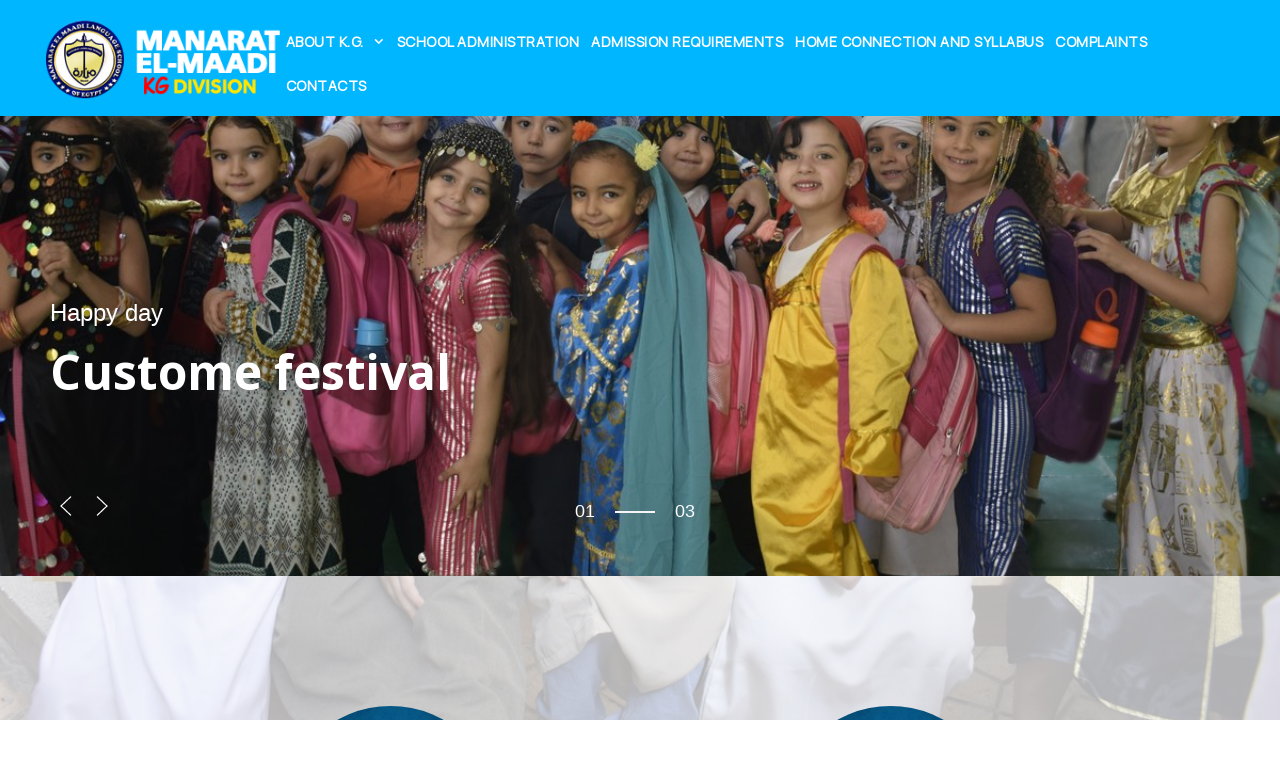

--- FILE ---
content_type: text/css
request_url: https://kg.manaraschool.net/wp-content/uploads/elementor/css/post-884.css?ver=1672066227
body_size: 8554
content:
.elementor-884 .elementor-element.elementor-element-26cb206 .bdt-prime-slider .bdt-prime-slider-content .bdt-main-title .bdt-title-tag{font-weight:bold;}.elementor-884 .elementor-element.elementor-element-38ba466:not(.elementor-motion-effects-element-type-background), .elementor-884 .elementor-element.elementor-element-38ba466 > .elementor-motion-effects-container > .elementor-motion-effects-layer{background-image:url("https://kg.manaraschool.net/wp-content/uploads/2022/12/DSC0795-1.jpg");background-position:center center;background-repeat:no-repeat;background-size:cover;}.elementor-884 .elementor-element.elementor-element-38ba466 > .elementor-background-overlay{background-color:#FFFFFF;opacity:0.68;transition:background 0.3s, border-radius 0.3s, opacity 0.3s;}.elementor-884 .elementor-element.elementor-element-38ba466{transition:background 0.3s, border 0.3s, border-radius 0.3s, box-shadow 0.3s;padding:50px 0px 50px 0px;}.elementor-884 .elementor-element.elementor-element-b2aed7c > .elementor-container{max-width:1000px;}.elementor-884 .elementor-element.elementor-element-b2aed7c{margin-top:50px;margin-bottom:0px;}.elementor-884 .elementor-element.elementor-element-3ac8c160:not( .elementor-widget-image ) .elementor-widget-container{-webkit-mask-image:url( https://kg.manaraschool.net/wp-content/plugins/elementor/assets//mask-shapes/circle.svg );-webkit-mask-size:contain;-webkit-mask-position:center center;-webkit-mask-repeat:no-repeat;}.elementor-884 .elementor-element.elementor-element-3ac8c160.elementor-widget-image .elementor-widget-container img{-webkit-mask-image:url( https://kg.manaraschool.net/wp-content/plugins/elementor/assets//mask-shapes/circle.svg );-webkit-mask-size:contain;-webkit-mask-position:center center;-webkit-mask-repeat:no-repeat;}.elementor-884 .elementor-element.elementor-element-6774dd17{text-align:center;}.elementor-884 .elementor-element.elementor-element-5f3e17d3 img{border-radius:20px 20px 20px 20px;}.elementor-884 .elementor-element.elementor-element-5f3e17d3:not( .elementor-widget-image ) .elementor-widget-container{-webkit-mask-image:url( https://kg.manaraschool.net/wp-content/plugins/elementor/assets//mask-shapes/circle.svg );-webkit-mask-size:contain;-webkit-mask-position:center center;-webkit-mask-repeat:no-repeat;}.elementor-884 .elementor-element.elementor-element-5f3e17d3.elementor-widget-image .elementor-widget-container img{-webkit-mask-image:url( https://kg.manaraschool.net/wp-content/plugins/elementor/assets//mask-shapes/circle.svg );-webkit-mask-size:contain;-webkit-mask-position:center center;-webkit-mask-repeat:no-repeat;}.elementor-884 .elementor-element.elementor-element-7b55fb20{text-align:center;}.elementor-884 .elementor-element.elementor-element-1afc7f0 > .elementor-container{max-width:1000px;}.elementor-884 .elementor-element.elementor-element-1afc7f0 > .elementor-background-overlay{opacity:0.61;transition:background 0.3s, border-radius 0.3s, opacity 0.3s;}.elementor-884 .elementor-element.elementor-element-1afc7f0{transition:background 0.3s, border 0.3s, border-radius 0.3s, box-shadow 0.3s;margin-top:50px;margin-bottom:100px;padding:0px 0px 0px 0px;}.elementor-bc-flex-widget .elementor-884 .elementor-element.elementor-element-2c6ae560.elementor-column .elementor-column-wrap{align-items:center;}.elementor-884 .elementor-element.elementor-element-2c6ae560.elementor-column.elementor-element[data-element_type="column"] > .elementor-column-wrap.elementor-element-populated > .elementor-widget-wrap{align-content:center;align-items:center;}.elementor-884 .elementor-element.elementor-element-2c6ae560 > .elementor-column-wrap > .elementor-widget-wrap > .elementor-widget:not(.elementor-widget__width-auto):not(.elementor-widget__width-initial):not(:last-child):not(.elementor-absolute){margin-bottom:10px;}.elementor-884 .elementor-element.elementor-element-396cc612 img{width:100%;}.elementor-884 .elementor-element.elementor-element-396cc612:hover img{opacity:1;filter:brightness( 100% ) contrast( 100% ) saturate( 100% ) blur( 0px ) hue-rotate( 0deg );}.elementor-884 .elementor-element.elementor-element-396cc612 > .elementor-widget-container{margin:0px 0px -11px 0px;}.elementor-884 .elementor-element.elementor-element-653ff5d7{text-align:center;}.elementor-884 .elementor-element.elementor-element-c24d1e9 > .elementor-column-wrap > .elementor-widget-wrap > .elementor-widget:not(.elementor-widget__width-auto):not(.elementor-widget__width-initial):not(:last-child):not(.elementor-absolute){margin-bottom:10px;}.elementor-884 .elementor-element.elementor-element-5909255b img{width:51%;}.elementor-884 .elementor-element.elementor-element-5909255b:hover img{opacity:1;filter:brightness( 100% ) contrast( 100% ) saturate( 100% ) blur( 0px ) hue-rotate( 0deg );}.elementor-884 .elementor-element.elementor-element-5909255b > .elementor-widget-container{margin:0px 0px -11px 0px;}.elementor-884 .elementor-element.elementor-element-11281197{text-align:center;}.elementor-884 .elementor-element.elementor-element-7947f7e6 > .elementor-column-wrap > .elementor-widget-wrap > .elementor-widget:not(.elementor-widget__width-auto):not(.elementor-widget__width-initial):not(:last-child):not(.elementor-absolute){margin-bottom:10px;}.elementor-884 .elementor-element.elementor-element-69b07a97 img{width:100%;}.elementor-884 .elementor-element.elementor-element-69b07a97:hover img{opacity:1;filter:brightness( 100% ) contrast( 100% ) saturate( 100% ) blur( 0px ) hue-rotate( 0deg );}.elementor-884 .elementor-element.elementor-element-69b07a97 > .elementor-widget-container{margin:0px 0px -11px 0px;}.elementor-884 .elementor-element.elementor-element-1ea9b5a3{text-align:center;}.elementor-884 .elementor-element.elementor-element-dddad18 > .elementor-container{max-width:1200px;}.elementor-884 .elementor-element.elementor-element-dddad18{margin-top:50px;margin-bottom:0px;}.elementor-884 .elementor-element.elementor-element-cbcac1b{text-align:center;}.elementor-884 .elementor-element.elementor-element-cbcac1b > .elementor-widget-container{margin:-6px 0px 3px 13px;}.elementor-884 .elementor-element.elementor-element-d18a8d4 .premium-blog-post-outer-container{width:25%;margin-bottom:10px;padding-right:calc( 10px/2 );padding-left:calc( 10px/2 );}.elementor-884 .elementor-element.elementor-element-d18a8d4 .premium-blog-thumbnail-container img{height:150px;object-fit:cover;}.elementor-884 .elementor-element.elementor-element-d18a8d4 .premium-blog-wrap{margin-left:calc( -10px/2 );margin-right:calc( -10px/2 );}.elementor-884 .elementor-element.elementor-element-d18a8d4 .premium-blog-content-wrapper{text-align:left;background-color:#00B6FF;}.elementor-884 .elementor-element.elementor-element-d18a8d4 .premium-blog-wrap .slick-slide{transition:all 300ms !important;}.elementor-884 .elementor-element.elementor-element-d18a8d4 .premium-blog-framed-effect, .elementor-884 .elementor-element.elementor-element-d18a8d4 .premium-blog-bordered-effect,.elementor-884 .elementor-element.elementor-element-d18a8d4 .premium-blog-squares-effect:before,.elementor-884 .elementor-element.elementor-element-d18a8d4 .premium-blog-squares-effect:after,.elementor-884 .elementor-element.elementor-element-d18a8d4 .premium-blog-squares-square-container:before,.elementor-884 .elementor-element.elementor-element-d18a8d4 .premium-blog-squares-square-container:after, .elementor-884 .elementor-element.elementor-element-d18a8d4 .premium-blog-thumbnail-overlay{background-color:#00000070;}.elementor-884 .elementor-element.elementor-element-d18a8d4 .premium-blog-entry-title a{color:#FFFFFF;}.elementor-884 .elementor-element.elementor-element-c2caeb4{transition:background 0.3s, border 0.3s, border-radius 0.3s, box-shadow 0.3s;margin-top:50px;margin-bottom:50px;}.elementor-884 .elementor-element.elementor-element-c2caeb4 > .elementor-background-overlay{transition:background 0.3s, border-radius 0.3s, opacity 0.3s;}.elementor-884 .elementor-element.elementor-element-35f8dc4f{--e-image-carousel-slides-to-show:5;}.elementor-884 .elementor-element.elementor-element-35f8dc4f .swiper-wrapper{display:flex;align-items:center;}@media(min-width:1025px){.elementor-884 .elementor-element.elementor-element-38ba466:not(.elementor-motion-effects-element-type-background), .elementor-884 .elementor-element.elementor-element-38ba466 > .elementor-motion-effects-container > .elementor-motion-effects-layer{background-attachment:fixed;}}@media(max-width:1024px){.elementor-884 .elementor-element.elementor-element-d18a8d4 .premium-blog-post-outer-container{width:50%;}}@media(max-width:767px){.elementor-884 .elementor-element.elementor-element-d18a8d4 .premium-blog-post-outer-container{width:100%;}.elementor-884 .elementor-element.elementor-element-35f8dc4f{--e-image-carousel-slides-to-show:2;}}

--- FILE ---
content_type: text/css
request_url: https://kg.manaraschool.net/wp-content/plugins/bdthemes-prime-slider-lite/assets/css/ps-mount.css?ver=3.15.0
body_size: 4762
content:
.bdt-prime-slider-mount{position:relative}.bdt-prime-slider-mount .bdt-slideshow-item .bdt-ps-slide-img{position:absolute;height:100%;width:100%;background-position:center;background-repeat:no-repeat;background-size:cover}.bdt-prime-slider-mount .bdt-prime-slider-content{margin-left:clamp(1.875rem, 5vw, 3.125rem);margin-right:30px;z-index:1;width:100%}.bdt-prime-slider-mount .bdt-prime-slider-content .bdt-title-tag{color:#fff;font-size:clamp(1.5rem, 4.5vw, 3rem);margin:0;display:inline-block}.bdt-prime-slider-mount .bdt-prime-slider-content .bdt-sub-title .bdt-sub-title-inner{color:#fff;font-size:clamp(1.125rem, 2.5vw, 1.5rem);margin:0;margin-bottom:10px;display:inline-block}.bdt-prime-slider-mount .bdt-prime-slider-social-icon{position:absolute;bottom:clamp(1.875rem, 5vw, 3.125rem);right:clamp(1.875rem, 5vw, 3.125rem);text-align:right}.bdt-prime-slider-mount .bdt-prime-slider-social-icon h3{font-size:clamp(.938rem, 3vw, 1.125rem);color:#fff;margin:0;transform:translateY(25px);transition:all .3s ease}.bdt-prime-slider-mount .bdt-prime-slider-social-icon a{font-size:clamp(.875rem, 1vw, .938rem);font-weight:600;color:#fff;margin-left:10px;display:inline-block;transform:translateY(20px);transition:all .3s ease;opacity:0}.bdt-prime-slider-mount .bdt-prime-slider-social-icon a:hover{color:#fe506c}.bdt-prime-slider-mount .bdt-prime-slider-social-icon:hover h3{transform:translateY(-10px)}.bdt-prime-slider-mount .bdt-prime-slider-social-icon:hover a{opacity:1;transform:translateY(0)}.bdt-prime-slider-mount .bdt-slideshow-item .bdt-prime-slider-content>*{opacity:0;transform:translateY(25px);transition:all .3s}.bdt-prime-slider-mount .bdt-slideshow-item.bdt-active.bdt-transition-active .bdt-prime-slider-content>*{opacity:1;transform:none}.bdt-prime-slider-mount .bdt-slideshow-item.bdt-active.bdt-transition-active .bdt-main-title{transition-delay:.3s}.bdt-prime-slider-mount .bdt-slideshow-item.bdt-active.bdt-transition-active .bdt-sub-title{transition-delay:.1s}.bdt-prime-slider-mount .bdt-navigation-arrows{position:absolute;bottom:clamp(1.875rem, 5vw, 3.125rem);left:clamp(1.875rem, 5vw, 3.125rem)}.bdt-prime-slider-mount .bdt-navigation-arrows .bdt-prime-slider-next,.bdt-prime-slider-mount .bdt-navigation-arrows .bdt-prime-slider-previous{font-size:clamp(.563rem, 1vw, .75rem);color:#fff;position:relative;transition:all .3s ease}.bdt-prime-slider-mount .bdt-navigation-arrows .bdt-prime-slider-next svg,.bdt-prime-slider-mount .bdt-navigation-arrows .bdt-prime-slider-previous svg{width:1em}.bdt-prime-slider-mount .bdt-navigation-arrows .bdt-prime-slider-next:before,.bdt-prime-slider-mount .bdt-navigation-arrows .bdt-prime-slider-previous:before{content:'';position:absolute;height:1px;width:0px;background:#fff;top:50%;transform:translateY(-50%);transition:all .3s ease;opacity:0}.bdt-prime-slider-mount .bdt-navigation-arrows .bdt-prime-slider-next{transform:translateX(0)}.bdt-prime-slider-mount .bdt-navigation-arrows .bdt-prime-slider-next:before{left:0}.bdt-prime-slider-mount .bdt-navigation-arrows .bdt-prime-slider-next:hover{transform:translateX(10px)}.bdt-prime-slider-mount .bdt-navigation-arrows .bdt-prime-slider-next:hover:before{opacity:1;width:17px;transition-delay:.1s}.bdt-prime-slider-mount .bdt-navigation-arrows .bdt-prime-slider-previous{transform:translateX(0)}.bdt-prime-slider-mount .bdt-navigation-arrows .bdt-prime-slider-previous:before{right:0}.bdt-prime-slider-mount .bdt-navigation-arrows .bdt-prime-slider-previous:hover{transform:translateX(-10px)}.bdt-prime-slider-mount .bdt-navigation-arrows .bdt-prime-slider-previous:hover:before{opacity:1;width:17px;transition-delay:.1s}.bdt-prime-slider-mount .bdt-ps-dotnav{bottom:clamp(1.875rem, 5vw, 3.125rem);left:calc(50% + 30px);margin:0;position:absolute;transform:translateX(-50%)}.bdt-prime-slider-mount .bdt-ps-dotnav li{position:absolute;left:-55px;transition:opacity 400ms ease-out;transform:translateY(17px);transition:all .3s}.bdt-prime-slider-mount .bdt-ps-dotnav li a{font-size:clamp(1rem, 2vw, 1.125rem);color:#fff}.bdt-prime-slider-mount .bdt-ps-dotnav li.bdt-active{opacity:1;transform:none;transition-delay:.3s}.bdt-prime-slider-mount .bdt-ps-dotnav li:not(.bdt-active){opacity:0}.bdt-prime-slider-mount .bdt-ps-dotnav span{color:#fff;font-size:clamp(1rem, 2vw, 1.125rem)}.bdt-prime-slider-mount .bdt-ps-dotnav span:before{content:'';position:absolute;height:2px;width:clamp(1.25rem, 4vw, 2.5rem);left:-30px;background:#f5f5f5;top:50%}@media (min-width:640px){.bdt-prime-slider-mount .bdt-navigation-arrows .bdt-prime-slider-next:before,.bdt-prime-slider-mount .bdt-navigation-arrows .bdt-prime-slider-previous:before{height:2px}.bdt-prime-slider-mount .bdt-navigation-arrows .bdt-prime-slider-next:hover:before,.bdt-prime-slider-mount .bdt-navigation-arrows .bdt-prime-slider-previous:hover:before{width:20px}.bdt-prime-slider-mount .bdt-ps-dotnav{left:calc(50% + 45px)}.bdt-prime-slider-mount .bdt-ps-dotnav li{left:-100px}.bdt-prime-slider-mount .bdt-ps-dotnav span:before{left:-60px}}